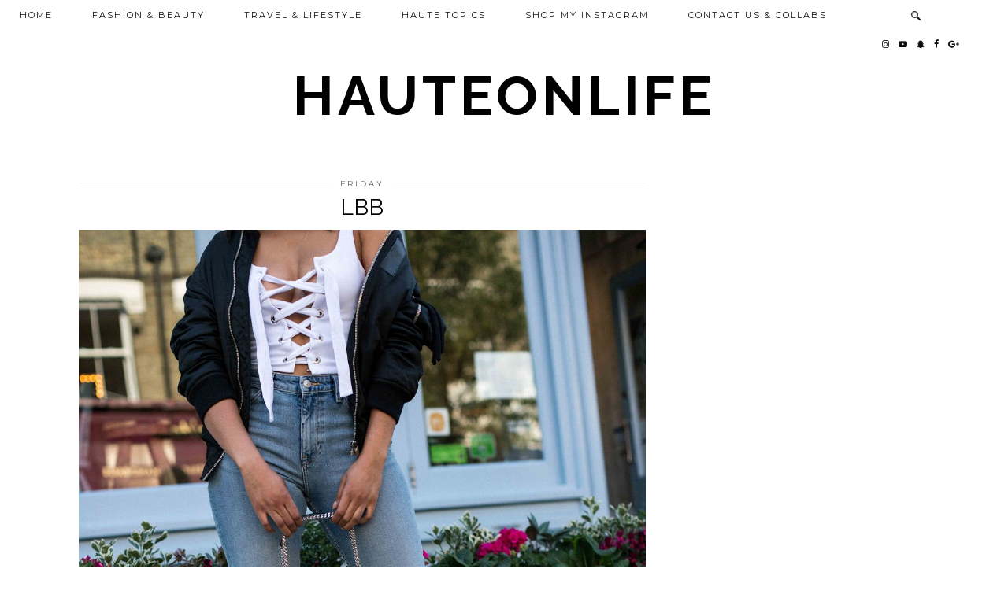

--- FILE ---
content_type: text/plain
request_url: https://www.google-analytics.com/j/collect?v=1&_v=j102&a=828328107&t=pageview&_s=1&dl=https%3A%2F%2Fwww.hauteonlife.com%2F2017%2F06%2Fkeep-it-classic.html&ul=en-us%40posix&dt=LBB%20%7C%20hauteonlife&sr=1280x720&vp=1280x720&_u=IEBAAEABAAAAACAAI~&jid=946118546&gjid=1603518893&cid=749858007.1764016596&tid=UA-46615528-1&_gid=1208161054.1764016596&_r=1&_slc=1&z=1601994201
body_size: -451
content:
2,cG-0VK8GKC6TR